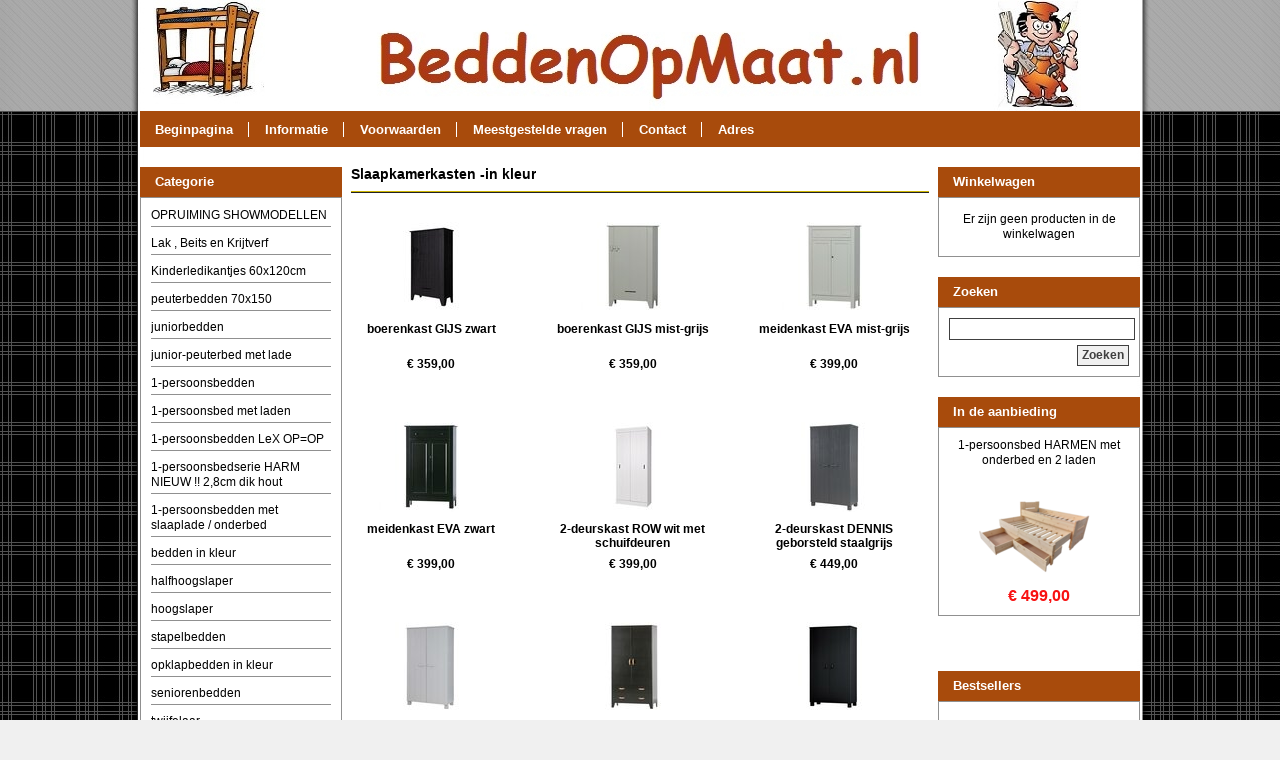

--- FILE ---
content_type: text/css
request_url: https://www.beddenopmaat.nl/Global/Files/Temp/TemplateMinified/ca547dd868cdd686ba140da83f82cb62_PhotoList2.css
body_size: 425
content:
/** Node: web24 Source file: /website/Templates/Global/CSS/ShowProductCategory/PhotoList2.css */

.PhotoList2_Block{float:left;width:160px;*width:155px;height:160px;*height:200px;margin-bottom:20px;margin-top:20px}.PhotoList2_Photo img{border:none!important}.PhotoList2_Photo{width:160px;*width:155px;height:90px;display:block}.PhotoList2_PhotoNotFound{width:160px;*width:155px;float:left}.PhotoList2_Title{margin-top:10px;width:160px;margin-bottom:5px;*width:150px;height:30px;overflow:hidden;float:left;line-height:14px}.PhotoList2_Offerte{width:140px;*width:120px;float:left;margin-left:10px;margin-top:5px;text-align:center}.PhotoList2_Discount{font-size:smaller;margin-top:0;width:140px;*width:120px;float:left;margin-left:10px;text-align:center;text-decoration:line-through;line-height:15px;padding:0}.PhotoList2_Price{margin-top:0;font-size:12px;text-align:center;font-weight:700;width:140px;*width:120px;float:left;margin-left:10px;padding:0}.PhotoList2_Canvas{display:block;width:160px;height:90px;background:center center no-repeat}.PhotoList2_Preview{width:160px;height:90px;display:table-cell;text-align:center;vertical-align:middle}.PhotoList2_Preview *{vertical-align:middle}.PhotoList2_Preview img{display:inline;text-align:center}.both-prices .excl-price,.both-prices .incl-price{float:left;width:100%}.both-prices .excl-price *,.both-prices .incl-price *{display:inline-block;width:initial;margin-left:0;float:none}